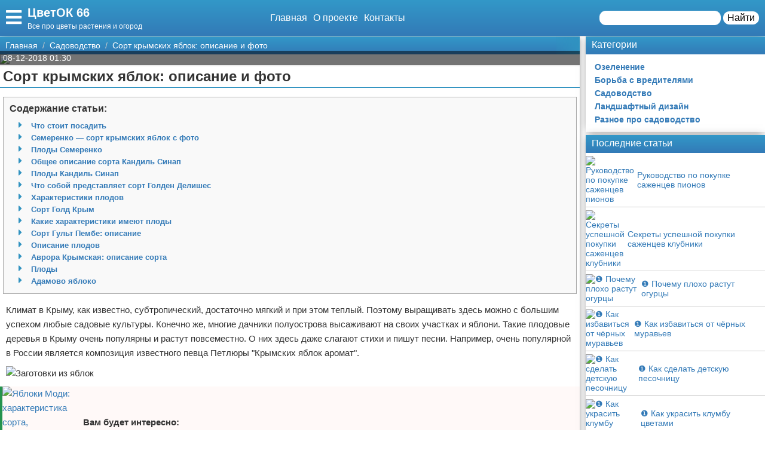

--- FILE ---
content_type: text/html; charset=UTF-8
request_url: https://cvetok66.ru/sadovodstvo/1871-sort-krymskih-jablok-opisanie-i-foto/
body_size: 23312
content:
<!doctype html>
<html lang="ru-RU" prefix="og: http://ogp.me/ns# fb: http://ogp.me/ns/fb#" itemscope itemtype="http://schema.org/Article">
<head>
    <meta charset="utf-8">
    <meta http-equiv="X-UA-Compatible" content="IE=edge">
    <meta name="viewport" content="width=device-width, initial-scale=1">
    <title>Сорт крымских яблок: описание и фото  — ЦветОК 66</title>
    <meta name="description" content="Климат в Крыму, как известно, субтропический, достаточно мягкий и при этом теплый. Поэтому выращивать здесь можно с большим успехом любые садовые культуры. " />
    <base href="https://cvetok66.ru" />
    <meta name="theme-color" content="#337ab7" />
    <link rel="canonical" href="https://cvetok66.ru/sadovodstvo/1871-sort-krymskih-jablok-opisanie-i-foto/"/>
    <!-- CSRF Token -->
    <meta name="csrf-token" content="B8kBCkKMz3vxOF8aCwAwYvEtEVUWks11VS4iMJjY">
                    
    <meta http-equiv="x-dns-prefetch-control" content="on">
    <link rel="dns-prefetch" href="//img.cvetok66.ru">
    <link rel="dns-prefetch" href="//cdn.cvetok66.ru">
    <link rel="dns-prefetch" href="//mc.yandex.ru">
    <link rel="dns-prefetch" href="//cdn-vk.com">
    
    <link itemprop="mainEntityOfPage" href="https://cvetok66.ru/sadovodstvo/1871-sort-krymskih-jablok-opisanie-i-foto" />
    
    <meta property="og:locale" content="ru_RU"/>
    <meta property="og:site_name" content="ЦветОК 66"/>
    <meta property="og:title" content="Сорт крымских яблок: описание и фото"/>
    <meta property="og:url" content="https://cvetok66.ru/sadovodstvo/1871-sort-krymskih-jablok-opisanie-i-foto"/>
    <meta property="og:type" content="article"/>
        <meta property="article:published_time" content="2018-12-07T15:30:08+00:00"/>
    <meta property="article:modified_time" content="2018-12-07T15:30:08+00:00" />
    <meta property="og:updated_time" content="2018-12-07T15:30:08+00:00" />
        <meta property="article:section" content="Садоводство"/>
            <meta property="og:description" content="Климат в Крыму, как известно, субтропический, достаточно мягкий и при этом теплый. Поэтому выращивать здесь можно с большим успехом любые садовые культуры. "/>
    <meta property="og:image" content="/wp-content/uploads/2018/12/3aea95c4fc6dc8f2351ca2eeb00683e4.jpg"/>
    <!-- Google+ / Schema.org -->
    <meta itemprop="name" content="ЦветОК 66"/>
    <meta itemprop="headline" content="Сорт крымских яблок: описание и фото"/>
    <meta itemprop="description" content="Климат в Крыму, как известно, субтропический, достаточно мягкий и при этом теплый. Поэтому выращивать здесь можно с большим успехом любые садовые культуры. "/>
    <meta itemprop="image" content="/wp-content/uploads/2018/12/3aea95c4fc6dc8f2351ca2eeb00683e4.jpg"/>
        <meta itemprop="datePublished" content="2018-12-07T15:30:08+00:00"/>  
    <meta itemprop="dateModified" content="2018-12-07T15:30:08+00:00" />  
            <meta itemprop="author" content="volk"/>
        <!-- Twitter Cards -->
    <meta name="twitter:title" content="Сорт крымских яблок: описание и фото"/>
    <meta name="twitter:url" content="https://cvetok66.ru/sadovodstvo/1871-sort-krymskih-jablok-opisanie-i-foto"/>
    <meta name="twitter:description" content="Климат в Крыму, как известно, субтропический, достаточно мягкий и при этом теплый. Поэтому выращивать здесь можно с большим успехом любые садовые культуры. "/>
    <meta name="twitter:image" content="/wp-content/uploads/2018/12/3aea95c4fc6dc8f2351ca2eeb00683e4.jpg"/>
    <meta name="twitter:card" content="summary_large_image"/>
    <link rel="icon" href="/favicon.ico" type="image/x-icon">
    <meta name="verify-admitad" content="3ec003e02a" />

    
    <!-- Styles -->
   
 <link rel="preload" href="//cvetok66.ru/css/default.css" as="style" onload="this.onload=null;this.rel='stylesheet'">
     <link rel="preload" href="//cvetok66.ru/modules/fontawesome/css/all.min.css" as="style" onload="this.onload=null;this.rel='stylesheet'">
    <noscript>
    <link rel="stylesheet" href="//cvetok66.ru/css/default.css">
    <link rel="stylesheet" href="//cvetok66.ru/modules/fontawesome/css/all.min.css">
    </noscript>
    <style>
        .load {
            background: #FFF;
            z-index:9999;
            width:100%;
            height:100%;
            position: absolute;
        }
    </style>
    <script data-ad-client="ca-pub-1291319530738106" async src="https://pagead2.googlesyndication.com/pagead/js/adsbygoogle.js"></script>
    <script async src="https://yandex.ru/ads/system/header-bidding.js"></script>
<script>
const dcJs = document.createElement('script'); 
dcJs.src = "https://ads.digitalcaramel.com/js/1ku.ru.js?ts="+new Date().getTime();
dcJs.async = true;
document.head.appendChild(dcJs);
</script>
    <!-- Yandex.RTB -->
<script>window.yaContextCb=window.yaContextCb||[]</script>
<script src="https://yandex.ru/ads/system/context.js" async></script>
<!-- Yandex.Market Widget -->
<script async src="https://aflt.market.yandex.ru/widget/script/api" type="text/javascript"></script>
<script type="text/javascript">
    (function (w) {
        function start() {
            w.removeEventListener("YaMarketAffiliateLoad", start);
            w.YaMarketAffiliate.createWidget({type:"models",
	containerId:"marketWidget",
	params:{clid:2795219,
		searchType:"attractive",
		themeRows:5,
		themeId:1 } });
        }
        w.YaMarketAffiliate
            ? start()
            : w.addEventListener("YaMarketAffiliateLoad", start);
    })(window);
</script>
<!-- End Yandex.Market Widget -->
</head>
<body class="bg-light">
    <div class="load"></div>
    <header>
        <div class="header ggc">
    <div class="header-rows">
        <div class="logo">
            <label class="hamburger-icon" for="hamburger-checkbox">
                <span><i class="fas fa-bars"></i></span>
            </label>
            <div class="logo-block"><div class="logo-name"><a href="/">ЦветОК 66</a></div><div class="logo-desc">Все про цветы растения и огород</div> </div>
        </div>
        <div class="header-menu">
            <ul class="header-nav">
                <li><a href="/">Главная</a></li>
                <li><a href="/about">О проекте</a></li>
                <li><a href="/contacts">Контакты</a></li>
            </ul>
            <div class="header-search">
                <form action="/search">
                    <input type="text" name="q" >
                    <button>Найти</button>
                </form>
            </div>
            <div class="header-search-mobile"><a href="/search"><i class="fas fa-search"></i></a></div>
        </div>
    </div>
</div>
<input type="checkbox" id="hamburger-checkbox"/>
<nav class="nav">
    <div class="nav-header">
        <span>Меню</span>
        <label class="" for="hamburger-checkbox">
            <span>X</span>
        </label>
    </div>
        <ul class="nav__list">
            <li><a href="/">Главная</a></li>
            <li>
        <input id="topmenu-group-0" type="checkbox" hidden />
            <div><a href="/categories/">Категории</a><label for="topmenu-group-0"><span class="fa fa-angle-right"></span></label></div>
            <ul class="topmenu-grouplist">
                <li><a href="/ozelenenie/">Озеленение</a>
        </li>
        <li><a href="/borba-s-vrediteljami/">Борьба с вредителями</a>
        </li>
        <li><a href="/sadovodstvo/">Садоводство</a>
        </li>
        <li><a href="/landshaftnyj-dizajn/">Ландшафтный дизайн</a>
        </li>
        <li><a href="/raznoe-pro-sadovodstvo/">Разное про садоводство</a>
        </li>
            </ul>
            <li><a href="/search/">Поиск</a></li>
            <li><a href="/about/">О проекте</a></li>
            <li><a href="/contacts/">Контакты</a></li>
            <li><a href="/sotrudnichestvo/">Сотрудничество</a></li>
            <li><a href="/razmeshchenie-reklamy/">Размещение рекламы</a></li>
            <li><a href="/dlya-pravoobladateley/">Для правообладателей</a></li>
            <li><a href="/usloviya-predostavleniya-informatsii/">Условия предоставления информации</a></li>
            <li><a href="/otkaz-ot-otvetstvennosti/">Отказ от ответственности</a></li>
        </ul>
</nav>

        <label class="back-full" for="hamburger-checkbox"></label>
    </header>
    <script>
  window.vkAsyncInit = function() {
    VK.init({
      apiId: 6744113,
      onlyWidgets: true
    });
    if (typeof(vk_groups) !== "undefined") { VK.Widgets.Group("vk_groups", {mode: 3, no_cover: 1, width: "auto"}, 173634158); }
    if (typeof(vk_comments) !== "undefined") { VK.Widgets.Comments("vk_comments", {limit: 30, attach: "photo", autoPublish: 1}); }
    if (typeof(vk_like) !== "undefined") { VK.Widgets.Like("vk_like", {type: "button", verb: 1, height: 22}); }
    if (typeof(comments_browse) !== "undefined") { VK.Widgets.CommentsBrowse('comments_browse', {limit: '5', height: '1', mini: 1}); }

    
    
    
    
        };
        setTimeout(function() {
      var el = document.createElement("script");
      el.type = "text/javascript";
      el.src = "https://vk.com/js/api/openapi.js?156";
      el.async = true;
      document.getElementById("vk_scripts").appendChild(el);
      }, 4500);
    </script>
    <script>
        var title = document.querySelector("title").innerHTML;
        var description = document.querySelector("meta[name='description']").getAttribute("content");
        var image = document.querySelector("meta[property='og:image']").getAttribute("content");
        var url = document.querySelector("link[rel='canonical']").getAttribute("href");
        var text = document.querySelector("meta[name='description']").getAttribute("content");
        
        Share = {
	vkontakte: function(purl = url, ptitle = title, pimg = image, ptext = description) {
		url  = 'https://vk.com/share.php?';
		url += 'url='          + encodeURIComponent(purl);
		url += '&title='       + encodeURIComponent(ptitle);
		url += '&description=' + encodeURIComponent(ptext);
		url += '&image='       + encodeURIComponent(pimg);
		url += '&noparse=true';
		Share.popup(url);
	},
	odnoklassniki: function(purl = url, ptitle = title, pimg = image, ptext = description) {
                url = 'https://connect.ok.ru/offer?';
                url += '&url='    + encodeURIComponent(purl);
                url += '&title=' + encodeURIComponent(ptitle);
                url += '&imageUrl=' + encodeURIComponent(pimg);
		
		Share.popup(url);
	},
	facebook: function(purl = url, ptitle = title, pimg = image, ptext = description) {
		url  = 'https://www.facebook.com/sharer.php?m2w&s=100';
		url += '&p[title]='     + encodeURIComponent(ptitle);
		url += '&p[summary]='   + encodeURIComponent(ptext);
		url += '&p[url]='       + encodeURIComponent(purl);
		url += '&p[images][0]=' + encodeURIComponent(pimg);
		Share.popup(url);
	},
	twitter: function(purl = url, ptitle = title) {
		url  = 'https://twitter.com/intent/tweet?';
		url += 'text='      + encodeURIComponent(ptitle);
		url += '&url='      + encodeURIComponent(purl);
		Share.popup(url);
	},
	mailru: function(purl = url, ptitle = title, pimg = image, ptext = description) {
		url  = 'https://connect.mail.ru/share?';
		url += 'url='          + encodeURIComponent(purl);
		url += '&title='       + encodeURIComponent(ptitle);
		url += '&description=' + encodeURIComponent(ptext);
		url += '&imageurl='    + encodeURIComponent(pimg);
		Share.popup(url)
	},

	popup: function(url) {
		window.open(url,'','toolbar=0,status=0,width=626,height=436');
	}
};
</script>    <div id="vk_scripts"></div>
    <div class="general-container">
        <div class="main-section">
            <main class="hfeed">
                <div role="navigation" aria-label="Breadcrumbs" class="breadcrumb-trail breadcrumbs ggc">
    <ul class="trail-items" itemscope="" itemtype="http://schema.org/BreadcrumbList">
        <meta name="numberOfItems" content="3">
        <meta name="itemListOrder" content="Ascending">
                    <li itemprop="itemListElement" itemscope itemtype="http://schema.org/ListItem">
                <a href="http://cvetok66.ru"  rel="home"  itemprop="item">
                    <span itemprop="name">Главная</span>
                </a>
                <meta itemprop="position" content="1">
            </li>
                    <li itemprop="itemListElement" itemscope itemtype="http://schema.org/ListItem">
                <a href="http://cvetok66.ru/sadovodstvo/"  itemprop="item">
                    <span itemprop="name">Садоводство</span>
                </a>
                <meta itemprop="position" content="2">
            </li>
                    <li itemprop="itemListElement" itemscope itemtype="http://schema.org/ListItem">
                <a href="http://cvetok66.ru/sadovodstvo/1871-sort-krymskih-jablok-opisanie-i-foto/"  itemprop="item">
                    <span itemprop="name">Сорт крымских яблок: описание и фото</span>
                </a>
                <meta itemprop="position" content="3">
            </li>
            </ul>
</div>                <div style="display:none" itemprop="publisher" itemscope itemtype="https://schema.org/Organization">
    <meta itemprop="name" content="Volk"/>
    <div itemprop="logo" itemscope itemtype="https://schema.org/ImageObject"> 
        <img itemprop="url image" src="https://cvetok66.ru/img/logo.jpg" style="display:none;"/> 
    </div> 
</div>
<article class="entry-header hentry">
    <div class="post-card">
        <div class="post-image">
                        <figure>
                <img src="/wp-content/uploads/2018/12/3aea95c4fc6dc8f2351ca2eeb00683e4.jpg">
            </figure>
                        <div class="post-img-info "><span class="updated published posted-at" datetime="08-12-2018 01:30">08-12-2018 01:30</span><div class="post-views"><!--<i class="far fa-eye"></i> 22--></div></div>
        </div>
        <h1 class="entry-title">Сорт крымских яблок: описание и фото</h1>
        <div class="line"></div>
        <div class="entry-content" itemprop="articleBody">
            <div class="content"> <div class="content-headers"><b>Содержание статьи:</b><br><ul class="content-h" id="page-contents"><li class="fas"><a href="/sadovodstvo/1871-sort-krymskih-jablok-opisanie-i-foto#Что-стоит-посадить">Что стоит посадить</a></li><li class="fas"><a href="/sadovodstvo/1871-sort-krymskih-jablok-opisanie-i-foto#Семеренко-&mdash;-сорт-крымских-яблок-с-фото">Семеренко &mdash; сорт крымских яблок с фото</a></li><li class="fas"><a href="/sadovodstvo/1871-sort-krymskih-jablok-opisanie-i-foto#Плоды-Семеренко">Плоды Семеренко</a></li><li class="fas"><a href="/sadovodstvo/1871-sort-krymskih-jablok-opisanie-i-foto#Общее-описание-сорта-Кандиль-Синап">Общее описание сорта Кандиль Синап</a></li><li class="fas"><a href="/sadovodstvo/1871-sort-krymskih-jablok-opisanie-i-foto#Плоды-Кандиль-Синап">Плоды Кандиль Синап</a></li><li class="fas"><a href="/sadovodstvo/1871-sort-krymskih-jablok-opisanie-i-foto#Что-собой-представляет-сорт-Голден-Делишес">Что собой представляет сорт Голден Делишес</a></li><li class="fas"><a href="/sadovodstvo/1871-sort-krymskih-jablok-opisanie-i-foto#Характеристики-плодов">Характеристики плодов</a></li><li class="fas"><a href="/sadovodstvo/1871-sort-krymskih-jablok-opisanie-i-foto#Сорт-Голд-Крым">Сорт Голд Крым</a></li><li class="fas"><a href="/sadovodstvo/1871-sort-krymskih-jablok-opisanie-i-foto#Какие-характеристики-имеют-плоды">Какие характеристики имеют плоды</a></li><li class="fas"><a href="/sadovodstvo/1871-sort-krymskih-jablok-opisanie-i-foto#Сорт-Гульт-Пембе:-описание">Сорт Гульт Пембе: описание</a></li><li class="fas"><a href="/sadovodstvo/1871-sort-krymskih-jablok-opisanie-i-foto#Описание-плодов">Описание плодов</a></li><li class="fas"><a href="/sadovodstvo/1871-sort-krymskih-jablok-opisanie-i-foto#Аврора-Крымская:-описание-сорта">Аврора Крымская: описание сорта</a></li><li class="fas"><a href="/sadovodstvo/1871-sort-krymskih-jablok-opisanie-i-foto#Плоды">Плоды</a></li><li class="fas"><a href="/sadovodstvo/1871-sort-krymskih-jablok-opisanie-i-foto#Адамово-яблоко">Адамово яблоко</a></li></ul></div> <p>Климат в Крыму, как известно, субтропический, достаточно мягкий и при этом теплый. Поэтому выращивать здесь можно с большим успехом любые садовые культуры. Конечно же, многие дачники полуострова высаживают на своих участках и яблони. Такие плодовые деревья в Крыму очень популярны и растут повсеместно. О них здесь даже слагают стихи и пишут песни. Например, очень популярной в России является композиция известного певца Петлюры "Крымских яблок аромат".</p>
<p> <img src="/wp-content/uploads/2018/12/3aea95c4fc6dc8f2351ca2eeb00683e4.jpg"  itemprop="image" alt="Заготовки из яблок" class="if uuid-3035982"   / /> 
<p class="post-other">
    <a href="/sadovodstvo/1857-jabloki-modi-harakteristika-sorta-osobennosti-mesto-vyrashhivanija/"><img src="/wp-content/uploads/2018/12/ee973373964d8e79c7c80c1812dc132a-150x150.jpg" alt="Яблоки Моди: характеристика сорта, особенности, место выращивания"></a><span class="post-other-desc"><span class="desc">Вам будет интересно:</span><a href="/sadovodstvo/1857-jabloki-modi-harakteristika-sorta-osobennosti-mesto-vyrashhivanija/">Яблоки Моди: характеристика сорта, особенности, место выращивания</a></span>
</p>
<p>Выращивать в субтропической зоне можно практически любые сорта этой культуры. Урожай в любом случае можно будет получить значительный. Но некоторые сорта яблонь для Крыма подходят все же лучше всего.</p>
<a name="Что-стоит-посадить" class="page-contents-link"></a><h2>Что стоит посадить</h2>
<p>Самыми популярными сортами крымских яблок могут считаться следующие:</p>
<ul> 
<li> 
<p>Семеренко.</p>
</li>
<li> 
<p>Кандиль Синап.</p>
</li>
<li> 
<p>Голд Крым.</p>
</li>
<li> 
<p>Гольден Делишес.</p>
</li>
<li> 
<p>Гульт Пембе.</p>
</li>
<li> 
<p>Аврора Крымская.</p>
</li>
</ul>
<p>Все эти разновидности отличаются неприхотливостью и просто замечательными вкусовыми качествами.</p>
<p class="post-other">
    <a href="/sadovodstvo/1850-sort-vinograda-kishmish-zaporozhskij-opisanie-foto-osobennosti-vyrashhivanija-i-uhoda-vkusovye-kachestva/"><img src="/wp-content/uploads/2018/12/3ef56da0aefd5548024057e277539a65-150x150.jpg" alt="Сорт винограда &quot;кишмиш запорожский&quot;: описание, фото, особенности выращивания и ухода, вкусовые качества"></a><span class="post-other-desc"><span class="desc">Вам будет интересно:</span><a href="/sadovodstvo/1850-sort-vinograda-kishmish-zaporozhskij-opisanie-foto-osobennosti-vyrashhivanija-i-uhoda-vkusovye-kachestva/">Сорт винограда &quot;кишмиш запорожский&quot;: описание, фото, особенности выращивания и ухода, вкусовые качества</a></span>
</p>
<p> <img src="/wp-content/uploads/2018/12/4c840f0051ec68a888eaecc223bd6f33.jpg"  itemprop="image" alt="Товарный вид яблок" class="if uuid-3035959"   / /> 
<a name="Семеренко-&mdash;-сорт-крымских-яблок-с-фото" class="page-contents-link"></a><h2>Семеренко &mdash; сорт крымских яблок с фото</h2>
<p>Эту разновидность в южных регионах России выращивают многие дачники. На настоящий момент это, пожалуй, один из самых популярных у нас в стране сортов. Ценятся плоды Семеренко прежде всего за свои отличные вкусовые качества и транспортабельность. Выведены эти яблоки были в XIX в. Платоном Семеренко. В середине XX в. их описал сын этого селекционера, после чего сорт внесли в Госреестр. В Европе эти яблоки неизвестены и выращиваются исключительно в России и некоторых странах бывшего СССР.</p>
<p>Основным недостатком сорта крымских яблок Семеренко является низкая зимостойкость. Поэтому на Урале или, к примеру, в Сибири вырастить такие деревья, скорее всего, не получится. Предназначен этот сорт для возделывания именно в теплом, мягком климате. Поэтому для Крыма он подходит просто идеально.</p>
<p class="post-other">
    <a href="/sadovodstvo/1832-parnik-sadovyj-vidy-vybor-materiala-opisanie-s-foto-dostoinstva-i-nedostatki-teplic/"><img src="/wp-content/uploads/2018/12/dc9943b98ba19a7c89ccdd328a58cd29-150x150.jpg" alt="Парник садовый: виды, выбор материала, описание с фото, достоинства и недостатки теплиц"></a><span class="post-other-desc"><span class="desc">Вам будет интересно:</span><a href="/sadovodstvo/1832-parnik-sadovyj-vidy-vybor-materiala-opisanie-s-foto-dostoinstva-i-nedostatki-teplic/">Парник садовый: виды, выбор материала, описание с фото, достоинства и недостатки теплиц</a></span>
</p>
<p>Само дерево этого сорта отличается высокорослостью и имеет широкоокруглую раскидистую крону. Кора у яблонь Семеренко темно-коричневая. С солнечной стороны летом она может выгорять до светло-оранжевого цвета.</p>
<a name="Плоды-Семеренко" class="page-contents-link"></a><h2>Плоды Семеренко</h2>
<p>Кожицу яблоки этого сорта имеют зеленую. Мякоть у них довольно-таки сладкая, хрустящая и сочная. Вырастают плоды Семеренко достаточно большими. Средний вес их составляет 150-180 г. При нормировании же урожая этот показатель может увеличиваться до 200 г.</p>
<p> <img src="/wp-content/uploads/2018/12/b196bf259a17948faaafd4d22ff98efe.jpg"  itemprop="image" alt="Сорт Семеренко" class="if uuid-3035958"   / /> 
<p>Особенностью яблок Семеренко, помимо всего прочего, является то, что на поверхности их кожицы имеются светло-зеленые точки. Мякоть яблок этого сорта отличается кремовым цветом. Сахара в ней может содержаться от 8 до 12%.</p>
<p>Используются плоды этого сорта в основном для употребления в свежем виде. Также многие садоводы считают Семеренко просто идеальными яблоками для приготовления соков.</p>
<a name="Общее-описание-сорта-Кандиль-Синап" class="page-contents-link"></a><h2>Общее описание сорта Кандиль Синап</h2>
<p>Некоторые разновидности яблонь выводились когда-то исключительно для выращивания в Крыму. Относятся к ним и сорта группы Синап. Такие яблони, как и Семеренко, подходят для посадки только в теплых регионах с мягким климатом. Многие садоводы считают, что в особенности выдающимися качествами отличается сорт этой группы Кандиль Синап. Крымские яблоки этой разновидности в России и странах бывшего СНГ называют настоящим ароматным чудом. Вкусовыми качествами эти плоды отличаются просто превосходными.</p>
<p>Происхождение этого сорта крымских яблок, к сожалению, доподлинно неизвестно. Однако, по самой растпространенной версии, получился он при посеве семян Сары Синап.</p>
<p>Деревья этого сорта, как и Семеренко, отличаются высокорослостью. Крона у этих яблонь узкопирамидальная. Сажать такие деревья поэтому лучше всего в хорошо защищенных от ветра местах.</p>
<p>К плюсам таких крымских яблок Синап, фото которых можно видеть выше на странице, помимо всего прочего, относят и высокую урожайность. С одной такого взрослого дерева за сезон можно собрать урожай в 200-300 кг.</p>
<p> <img src="/wp-content/uploads/2018/12/63a78e24ab49a02fc94cde301b029985.jpg"  itemprop="image" alt="Сорт Кандиль Синап" class="if uuid-3035954"   / /> 
<a name="Плоды-Кандиль-Синап" class="page-contents-link"></a><h2>Плоды Кандиль Синап</h2>
<p class="post-other">
    <a href="/sadovodstvo/1815-sazhency-jeto-kachestvennyj-material-dlja-vashego-sada/"><img src="/wp-content/uploads/2018/12/4c611dce6ff7052506b8038de89691bd-150x150.jpg" alt="Саженцы - это качественный материал для вашего сада"></a><span class="post-other-desc"><span class="desc">Вам будет интересно:</span><a href="/sadovodstvo/1815-sazhency-jeto-kachestvennyj-material-dlja-vashego-sada/">Саженцы - это качественный материал для вашего сада</a></span>
</p>
<p>Яблоки на деревьях этого сорта вырастают бледно-желтые с многочисленными подкожными зелеными точками. На солнечной стороне летом на их кожице появляется достаточно яркий румянец. Бледно-желтый цвет имеет и мякоть плодов этого сорта. Вкус у крымских яблок Синап Кандиль сладко-кислый. Одной из особенностей плодов этого сорта является нежная структура мякоти. Транспортировать их полагается аккуратно.</p>
<p>Некоторым недостатком сорта считается то, что его плоды не слишком крепко держатся на ветках. В ветренную погоду они могут падать на землю.</p>
<p>Собирают урожай с этих яблонь в конце августа - начале сентября. Использоваться плоды Кандиль Синап могут как для употребления в свежем виде, так и для переработки.</p>
<a name="Что-собой-представляет-сорт-Голден-Делишес" class="page-contents-link"></a><h2>Что собой представляет сорт Голден Делишес</h2>
<p>Яблоки Кандиль Крымский характеризуются отличными вкусовыми качествами. Но не менее популярной на полуострове является и разновидность яблони Голден Делишес. Этот сорт также очень распространен в крымских садах. Одним из его безусловных преимуществ является неприхотливость. Также к плюсом яблонь Голден Делишес относят высокую урожайность. Этот крымский сорт относится к одним из самых старых. Каким конкретно образом он был выведен неизвестно. Некоторые исследователи полагают, что завезен он в Крым был из Южной Вирджинии.</p>
<p>К недостаткам этого сорта сочных крымских яблок, как и двух предыдущих, садоводы относят в первую очередь низкую степень морозостойкости. Также Глоден Делишес, к сожалению, часто заражается мучнистой росой.</p>
<p> <img src="/wp-content/uploads/2018/12/bc567ce88de3981c832afa3535e808cc.jpg"  itemprop="image" alt="Сорт Гольден Делишес" class="if uuid-3035991"   / /> 
<p>Высоту яблони этого сорта имеют выше среднего. Молодые деревья при этом отличаются конусовидной формой. Позднее ветки яблонь Голден Делишес сгибаются под тяжестью плодов. В результате крона приобретает шаровидную форму.</p>
<p>К особенностям этой яблони, помимо всего прочего, можно отнести и то, что ей необходимы опылители. Рядом с Голден Делишес можно посадить, к примеру, такие сорта, как Мелроуз или Джонотан. Урожайность яблонь Голден Делишес может достигать 250-300 ц/га.</p>
<a name="Характеристики-плодов" class="page-contents-link"></a><h2>Характеристики плодов</h2>
<p>Вкусовые качества яблоки этого сорта имеют просто превосходные. Плоды Голден Делишес никогда не бывают пресными. Вкус они имеют очень сладкий. В этом плане Голден Делишес превосходит даже любимый многими Семеренко. Сахара в плодах этого сорта содержится около 20%. Мякоть у этих яблок настолько сочная и нежная, что буквально тает во рту. Кожица плодов Голден окрашена в насыщенный желтый цвет. Узнать их можно в том числе и по подкожным черным точкам.</p>
<p>Вырастают плоды этого сорта достаточно большими. Вес их может составлять 130-220 г. Отличительной чертой этих яблок, помимо всего прочего, является плотная шероховатая кожица. К плюсам сорта садоводы, помимо всего прочего, относят и ранее созревание плодов. Основным минусом этой культуры считается то, что при засухе ее плоды могут мельчать. В жаркое лето яблони этого сорта нужно поливать часто и обильно.</p>
<p>Отличительной особенностью плодов Голден Делишес, помимо всего прочего, является и насыщенный приятный аромат. Лежкостью этот сорт крымских яблок отличается просто превосходной. Более того, после длительного хранения плоды Голден становятся еще более вкусными. В прохладном месте эти яблоки при желании можно держать с самого дня сбора и до апреля следующего года.</p>
<p>Еще одним преимуществом плодов Голдена является их привлекательный внешний вид. Ниже можно видеть эти крымские яблоки на фото. Форму они имеют удлиненную, а цвет &mdash; приятный желтый с красным румянцем.</p>
<a name="Сорт-Голд-Крым" class="page-contents-link"></a><h2>Сорт Голд Крым</h2>
<p>В отличие от всех описанных выше, эта яблоня считается относительно морозостойкой. Выращивать ее можно не только в субтропическом климате, но и, к примеру, в северных районах Краснодарского и Ставропольского края, на Украине. Высоту яблони этого сорта, как и многие другие крымские, имеют значительную. Крона у них шаровидная, а ветки располагаются под углом в 90 градусов к стволу.</p>
<p>Одной из особенностей Голд Крыма является скороплодность. Первые яблоки с таких деревьев в саду можно будет собрать уже на второй год после посадки. Опылители для Голд Крыма, в отличие от Голден Делишес, не требуются. К недостаткам этого сорта многие крымские садоводы относят объемную крону. Обрезать такие яблони приходится каждый год.</p>
<a name="Какие-характеристики-имеют-плоды" class="page-contents-link"></a><h2>Какие характеристики имеют плоды</h2>
<p>Яблоки на деревьях этого сорта вырастают округло-удлиненные желтые с оранжевым румянцем. Размеры плоды Голд Крым имеют средние. Вес их может достигать 180-200 г. Вкусовыми качествами яблоки этого сорта, по мнению многих дачников, отличаются превосходными. Мякоть у них нежная, сочная. Вкус она имеет сладкий, утонченный. Яблоки Голд Крым, помимо всего прочего, отличаются хорошей лежкостью и транспортабельностью.</p>
<p> <img src="/wp-content/uploads/2018/12/3ddfd6a096e8f4cf9918d54e34acfee8.jpg"  itemprop="image" alt="Повидло из крымских яблок" class="if uuid-3035953"   / /> 
<a name="Сорт-Гульт-Пембе:-описание" class="page-contents-link"></a><h2>Сорт Гульт Пембе: описание</h2>
<p>Эта стандартная крымская яблоня народной селекции имеет высокую пирамидальную крону. Плодоносить Гульт Пембе начинает примерно на 5-6 год после посадки. Одним из безусловных преимуществ этого сорта является высокая урожайность. Только с одного такого дерева за сезон можно снять до 500 кг яблок.</p>
<p class="post-other">
    <a href="/sadovodstvo/1811-kak-sohranit-vetki-vinograda-do-vesny-jeffektivnye-metody/"><img src="/wp-content/uploads/2018/12/8960d42945bd71f7690152285911ede2-150x150.jpg" alt="Как сохранить ветки винограда до весны? Эффективные методы"></a><span class="post-other-desc"><span class="desc">Вам будет интересно:</span><a href="/sadovodstvo/1811-kak-sohranit-vetki-vinograda-do-vesny-jeffektivnye-metody/">Как сохранить ветки винограда до весны? Эффективные методы</a></span>
</p>
<p>Отличительными особенностями Гульт Пембе являются, помимо всего прочего, выносливость и устойчивость к вредителям и болезням. К почве такие яблони абсолютно нетребовательны.</p>
<a name="Описание-плодов" class="page-contents-link"></a><h2>Описание плодов</h2>
<p>К безусловным преимуществам этого сорта крымских яблок дачники, помимо всего прочего, относят и то, что яблоки на таких деревьях держатся очень крепко. Созревают плоды Гульт Пембе в конце лета. В лежке при этом они могут сохраняться до ноября. Основной окрас у этих яблок желтый, а покровный &mdash; ярко-красный, немного размытый, с полосками.</p>
<p>Мякоть у плодов Гульт Пембе очень светлая с розовым оттенком. Структуру она имеет нежную, слегка губчатую. Сорт этот многими садоводами ценится, помимо всего прочего, за большой процент содержания сахара в плодах. По вкусовым качествам тем же Семеренко и Голден Делишес яблоки Гульт Пембе немого уступают. Но при этом этот сорт превосходит обе эти разновидности по урожайности.</p>
<p>Невкусными яблоки Гульт Пембе назвать все же нельзя. Мякоть у них очень сладкая с легкой кислинкой. Несмотря на то что кожица у плодов Гульт Пембе тонкая, транспортабельностью они отличаются неплохой.</p>
<a name="Аврора-Крымская:-описание-сорта" class="page-contents-link"></a><h2>Аврора Крымская: описание сорта</h2>
<p>Яблони этого сорта вырастают не слишком высокими. Крона у них округлая. В плодоношение Аврора Крымская вступает на 4-5 год после посадки. Урожайность этого сорта составляет около 300 кг с дерева. К плюсам Авроры дачники полуострова, помимо всего прочего, относят устойчивость цветовых почек к заморозкам.</p>
<p>Еще одним безусловным достоинством этого сорта крымских яблок является высокая степень устойчивости к парше и мучнистой росе. Для плодоношения Авроре Крымской необходимы опылители. Рядом с такими яблонями можно сажать, к примеру, Голден Делишес или Семеренко.</p>
<p>Высаживать деревья этого сорта лучше всего на плодородной садовой земле. Лучше всего они плодоносят на свету. Но и в тени Аврора Крымская способна давать неплохие урожаи.</p>
<a name="Плоды" class="page-contents-link"></a><h2>Плоды</h2>
<p>Яблоки этого сорта имеют средние размеры и могут достигать веса в 130-150 г. Формой они отличаются немного конической. Выглядят яблоки Авроры Крымской очень привлекательно. Кожица их имеет яркий темно-красный цвет с вариацией оттенков. Мякоть у этих яблок очень нежная, кисло-сладкая. Вкусовые качества Авроры Крымской садоводы считают просто отличными. Цвет мякоть яблок этого сорта имеет желтоватый.</p>
<p> <img src="/wp-content/uploads/2018/12/5989d326f56845d003eb423921d7aa27.jpg"  itemprop="image" alt="Аврора крымская" class="if uuid-3035955"   / /> 
<p>Созревают плоды этого сорта осенью. При этом хранить их при необходимости можно до мая.</p>
<a name="Адамово-яблоко" class="page-contents-link"></a><h2>Адамово яблоко</h2>
<p>Наиболее популярными вот уже несколько десятилетий у садоводов являются именно описанные выше сорта крымских яблок. С фото, выложенными на странице, представление о внешнем виде таких плодов можно получить достаточно точное. Как можно заметить, выглядят яблоки Крыма очень красиво. Конечно же, и вкусовые качества, как и южные сорта любых других культур, они имеют просто отличные.</p>
<p>Качествами крымские яблоки, таким образом, отличаются превосходными. Но внешне они, конечно же, мало чем отличаются от плодов северных сортов. Иногда любители экзотических фруктов интересуются в том числе и тем, как называются необычные крымские яблоки с пупырышками. Выглядят таким образом плоды южного растения маклюра. По-другому их называют Адамовым яблоком. Внешне плоды этого экзотического дерева на самом деле чем-то напоминают яблоки. Цвет они имеют зеленый, размеры - небольшие, а форму - круглую. Однако маклюра &mdash; это, конечно же, не яблоня, а совершенно самостоятельная культура из семейства Тутовых.</p>
<p>Крону это дерево имеет раскидистую и вырастает достаточно высоким. Мякоть плодов маклюры имеет зеленый цвет. При этом пахнет она огурцом. Употреблять в пищу в сыром виде плоды этого дерева нельзя, поскольку они содержат ядовитые компоненты. Используется крымское Адамово яблоко в основном только для лечения разного рода заболеваний. Из этих плодов приготавливают мази, настойки, отвары, предназначенные для употребления внутрь или наружного применения. Лечебными также являются молодые листья и побеги этого растения.</p>
<p> <img src="/wp-content/uploads/2018/12/572b4e1c12d044f0b74da2a268dcf527.jpg"  itemprop="image" alt="Адамово яблоко" class="if uuid-3036006"   / /> 
<p>Родиной этого дерева является Америка. В качестве плодового растения маклюра дачниками, конечно же, не выращивается. Сажать ее садоводы Крыма могут только в качестве декоративной культуры. Выглядит это дерево с зелеными пупырчатыми плодами очень эффектно и может стать украшением сада или двора.</p>
</p>
<p><br>
<br>
<a rel="nofollow" target="_blank" href="http://cvetok66.ru/away?to=http://fb.ru/article/447333">Источник</a></p></div>
            
            
            <div class="article-social">
                <div></div>
                <div class="social-like">
                    <div id="vk_like"></div>
                </div>
            </div>
            <div class="social-share">
                <span class="social-share-h">Понравилась статья? Поделись с друзьями:</span>
                <div class="social-share-rows">
                    <a class="soc-share vk" onclick="Share.vkontakte()"><i class="fab fa-vk"></i></a>
                    <a class="soc-share fb" onclick="Share.facebook()"><i class="fab fa-facebook-f"></i></a>
                    <a class="soc-share ok" onclick="Share.odnoklassniki()"><i class="fab fa-odnoklassniki"></i></a>
                    <a class="soc-share twitter" onclick="Share.twitter()"><i class="fab fa-twitter"></i></a>
                </div>
            </div>
            
            
                                    <div class="content-author" itemscope="" itemtype="http://www.schema.org/Person">
                <div class="author-box">
                                        
                    <div class="author-box-content">

                        <div class="author-box-data">
                            
                            <span>Автор: </span>
                            <a class="author-avatar" itemprop="url" href="#" target="_blank">
                        <img class="author-avatar-img" src="/img/no-avatar.jpg" alt="Светлана Оленникова">
                    </a>
                            <a class="author author-name" href="#" rel="author"  target="_blank" ><span itemprop="name">Светлана Оленникова</span></a>
                            <time class="author-date updated published" datetime="2018-12-07T15:30:08+00:00"> 08-12-2018 01:30</time>
                        </div>
                        <div class="author-comment">Жду ваши вопросы и мнения в комментариях</div>
                    </div>
                                    </div>
            </div>
                    </div>
    </div>
    <div class="post-comments">
        <div id="vk_comments"></div>
<aside>
    <div class="block-title bgg">Подпишись на нашу группу ВКонтакте</div>
    <div id="vk_groups"></div>
    
</aside>






    </div>
    <aside>
        <div class="block-title bgg">Похожие статьи</div>
        <div class="post-similar category-posts-rows">
             <div class="post-row">
    <section class="post-row-section">
        <div class="post-row-header ggc">
            <h2><a href="/sadovodstvo/3948-rukovodstvo-po-pokupke-sazhentsev-pionov/">Руководство по покупке саженцев пионов</a></h2>
        </div>
        <div class="post-row-info">

            <div class="post-row-img">
                <a href="/sadovodstvo/3948-rukovodstvo-po-pokupke-sazhentsev-pionov/">
                    <img src="https://img.cvetok66.ru/4b6feffe9fadc5de1df236e524318756/post/site/3948/medium/a-2109-2781.jpg" alt="Руководство по покупке саженцев пионов">
                </a>
            </div>
<div class="post-row-body">
                <p>В мире садоводства пионы занимают почетное место, восхищая своими красочными цветами и уникальными формами. Однако, перед тем как создать свой сад с этими красавцами, важно понимать, как правильно выбрать саженцы пионов для начала вашего зеленого проекта.</p>
            </div>
        </div>
        <div class="post-row-data">
                <div class="">
                    <div class="post-row-data-info">
                        <div class="post-row-autor" itemscope itemtype="http://www.schema.org/Person">
                                                        <a href="#" itemprop="url">
                                <span rel="author" itemprop="name">Volk</span>
                            </a>
                                                    </div>
                        <div class="post-row-date">16-11-2023 12:25</div>
                    </div>
                    <div class="post-row-category"><a href="/sadovodstvo">Садоводство</a></div>
                </div>
            <div><a class="post-row-detail ggc" href="/sadovodstvo/3948-rukovodstvo-po-pokupke-sazhentsev-pionov/">Подробнее</a></div>
                
            </div>
    </section>
</div>
             <div class="post-row">
    <section class="post-row-section">
        <div class="post-row-header ggc">
            <h2><a href="/sadovodstvo/3947-sekrety-uspeshnoy-pokupki-sazhentsev-klubniki/">Секреты успешной покупки саженцев клубники</a></h2>
        </div>
        <div class="post-row-info">

            <div class="post-row-img">
                <a href="/sadovodstvo/3947-sekrety-uspeshnoy-pokupki-sazhentsev-klubniki/">
                    <img src="https://img.cvetok66.ru/4b6feffe9fadc5de1df236e524318756/post/site/3947/medium/klybnika.jpg" alt="Секреты успешной покупки саженцев клубники">
                </a>
            </div>
<div class="post-row-body">
                <p>В процессе создания здорового и плодородного сада, особенное место занимает клубника. Свежие и сочные ягоды клубники — это награда для терпеливых садоводов. Но как правильно выбрать и купить саженцы клубники, чтобы обеспечить успешное выращивание и богатый урожай?</p>
            </div>
        </div>
        <div class="post-row-data">
                <div class="">
                    <div class="post-row-data-info">
                        <div class="post-row-autor" itemscope itemtype="http://www.schema.org/Person">
                                                        <a href="#" itemprop="url">
                                <span rel="author" itemprop="name">Вероника Питерская</span>
                            </a>
                                                    </div>
                        <div class="post-row-date">26-10-2023 11:03</div>
                    </div>
                    <div class="post-row-category"><a href="/sadovodstvo">Садоводство</a></div>
                </div>
            <div><a class="post-row-detail ggc" href="/sadovodstvo/3947-sekrety-uspeshnoy-pokupki-sazhentsev-klubniki/">Подробнее</a></div>
                
            </div>
    </section>
</div>
             <div class="post-row">
    <section class="post-row-section">
        <div class="post-row-header ggc">
            <h2><a href="/sadovodstvo/3946-pochemu-plokho-rastut-ogurtsy/">❶ Почему плохо растут огурцы</a></h2>
        </div>
        <div class="post-row-info">

            <div class="post-row-img">
                <a href="/sadovodstvo/3946-pochemu-plokho-rastut-ogurtsy/">
                    <img src="https://img.cvetok66.ru/4b6feffe9fadc5de1df236e524318756/post/ad/7798/medium/1-525508b916313525508b916350.jpg" alt="❶ Почему плохо растут огурцы">
                </a>
            </div>
<div class="post-row-body">
                <p>В преддверии дачного сезона начинается активная подготовка к посадкам. Огурцы являются наиболее популярной овощной культурой среди садоводов-огородников. Несмотря на то, что культивировать этот овощ легко, некоторые дачники сталкиваются с плохим ростом растения и слабым урожаем. Причин этому может быть несколько.            

          Статьи по теме: 
   
 Почему огурцы в теплице обильно цветут, но мало плодоносят 
 Чем удобряют огурцы 

    Вопрос</p>
            </div>
        </div>
        <div class="post-row-data">
                <div class="">
                    <div class="post-row-data-info">
                        <div class="post-row-autor" itemscope itemtype="http://www.schema.org/Person">
                                                        <a href="#" itemprop="url">
                                <span rel="author" itemprop="name">Август Герасимов</span>
                            </a>
                                                    </div>
                        <div class="post-row-date">03-07-2019 20:12</div>
                    </div>
                    <div class="post-row-category"><a href="/sadovodstvo">Садоводство</a></div>
                </div>
            <div><a class="post-row-detail ggc" href="/sadovodstvo/3946-pochemu-plokho-rastut-ogurtsy/">Подробнее</a></div>
                
            </div>
    </section>
</div>
             <div class="post-row">
    <section class="post-row-section">
        <div class="post-row-header ggc">
            <h2><a href="/sadovodstvo/3945-kak-izbavitsya-ot-chernykh-muravev/">❶ Как избавиться от чёрных муравьев</a></h2>
        </div>
        <div class="post-row-info">

            <div class="post-row-img">
                <a href="/sadovodstvo/3945-kak-izbavitsya-ot-chernykh-muravev/">
                    <img src="https://img.cvetok66.ru/4b6feffe9fadc5de1df236e524318756/post/ad/6919/medium/1-525506349731f525506349735f.jpg" alt="❶ Как избавиться от чёрных муравьев">
                </a>
            </div>
<div class="post-row-body">
                <p>На самом деле черные муравьи не наносят особого вреда деревьям и растениям. Но есть одно «но»: люди постоянно борются с этими насекомыми. Во-первых, они строят муравейники в самых неподходящих местах на дачном участке. А во-вторых, они разводят тлю, которая опасна для плодово-ягодных культур. Однако муравьи могут появиться не только на вашем земельном участке, но и в квартире. Так как же бороться с этой напастью?            

          Статьи по теме:</p>
            </div>
        </div>
        <div class="post-row-data">
                <div class="">
                    <div class="post-row-data-info">
                        <div class="post-row-autor" itemscope itemtype="http://www.schema.org/Person">
                                                        <a href="#" itemprop="url">
                                <span rel="author" itemprop="name">Август Борисов</span>
                            </a>
                                                    </div>
                        <div class="post-row-date">01-07-2019 20:24</div>
                    </div>
                    <div class="post-row-category"><a href="/sadovodstvo">Садоводство</a></div>
                </div>
            <div><a class="post-row-detail ggc" href="/sadovodstvo/3945-kak-izbavitsya-ot-chernykh-muravev/">Подробнее</a></div>
                
            </div>
    </section>
</div>
             <div class="post-row">
    <section class="post-row-section">
        <div class="post-row-header ggc">
            <h2><a href="/sadovodstvo/3941-tomat-quotbogata-khataquot-otzyvy-foto-urozhaynost-kharakteristika-sorta/">Томат &quot;богата хата&quot;: отзывы, фото, урожайность, характеристика сорта</a></h2>
        </div>
        <div class="post-row-info">

            <div class="post-row-img">
                <a href="/sadovodstvo/3941-tomat-quotbogata-khataquot-otzyvy-foto-urozhaynost-kharakteristika-sorta/">
                    <img src="/img/no-image-min.jpg" alt="Томат &quot;богата хата&quot;: отзывы, фото, урожайность, характеристика сорта">
                </a>
            </div>
<div class="post-row-body">
                <p>С приходом весны земледельцы обычно сосредоточивают свое внимание на выборе сортов культурных растений, которые планируют выращивать на своем участке. Помидоры, как правило, в таком списке стоят в числе первых, поскольку этим овощам отводится немалое место в рационе питания человека. Неприхотливые гибриды уже давно полюбились дачникам и пользуются у них большой популярностью. Из таких представителей полным ходом выращивается томат «богата хата», отзывы</p>
            </div>
        </div>
        <div class="post-row-data">
                <div class="">
                    <div class="post-row-data-info">
                        <div class="post-row-autor" itemscope itemtype="http://www.schema.org/Person">
                                                        <a href="#" itemprop="url">
                                <span rel="author" itemprop="name">Август Борисов</span>
                            </a>
                                                    </div>
                        <div class="post-row-date">01-07-2019 20:16</div>
                    </div>
                    <div class="post-row-category"><a href="/sadovodstvo">Садоводство</a></div>
                </div>
            <div><a class="post-row-detail ggc" href="/sadovodstvo/3941-tomat-quotbogata-khataquot-otzyvy-foto-urozhaynost-kharakteristika-sorta/">Подробнее</a></div>
                
            </div>
    </section>
</div>
             <div class="post-row">
    <section class="post-row-section">
        <div class="post-row-header ggc">
            <h2><a href="/sadovodstvo/3940-kak-sobirat-oblepikhu/">Как собирать облепиху</a></h2>
        </div>
        <div class="post-row-info">

            <div class="post-row-img">
                <a href="/sadovodstvo/3940-kak-sobirat-oblepikhu/">
                    <img src="https://img.cvetok66.ru/4b6feffe9fadc5de1df236e524318756/post/ad/5274/medium/1-525532176a39c525532176a3db.jpg" alt="Как собирать облепиху">
                </a>
            </div>
<div class="post-row-body">
                <p>С давних времен облепиха считается полезным лекарственным растением. В  ней содержится огромное количество биологически активных веществ и  различных витаминов. Из облепиховых ягод можно заготовить варенье,  надавить сок и даже получить настоящее масло. Свежие ягоды для  последующего употребления можно заморозить в морозилке в цельном виде  или подавленную ягоду с сахаром.             Статьи по теме: 
   
 Как приготовить облепиху 
 Как сварить вкусное</p>
            </div>
        </div>
        <div class="post-row-data">
                <div class="">
                    <div class="post-row-data-info">
                        <div class="post-row-autor" itemscope itemtype="http://www.schema.org/Person">
                                                        <a href="#" itemprop="url">
                                <span rel="author" itemprop="name">Август Герасимов</span>
                            </a>
                                                    </div>
                        <div class="post-row-date">30-06-2019 20:58</div>
                    </div>
                    <div class="post-row-category"><a href="/sadovodstvo">Садоводство</a></div>
                </div>
            <div><a class="post-row-detail ggc" href="/sadovodstvo/3940-kak-sobirat-oblepikhu/">Подробнее</a></div>
                
            </div>
    </section>
</div>
             <div class="post-row">
    <section class="post-row-section">
        <div class="post-row-header ggc">
            <h2><a href="/sadovodstvo/3939-pochemu-cherneyut-zelenye-pomidory/">❶ Почему чернеют зеленые помидоры</a></h2>
        </div>
        <div class="post-row-info">

            <div class="post-row-img">
                <a href="/sadovodstvo/3939-pochemu-cherneyut-zelenye-pomidory/">
                    <img src="https://img.cvetok66.ru/4b6feffe9fadc5de1df236e524318756/post/ad/5273/medium/1-525509c6c643b525509c6c647b.jpg" alt="❶ Почему чернеют зеленые помидоры">
                </a>
            </div>
<div class="post-row-body">
                <p>Черные пятна на еще зеленых томатах – одна из распространенных проблем огородников. Пораженные плоды совершенно не пригодны для употребления в пищу. У этой напасти имеется немало причин для возникновения.             

          Статьи по теме: 
   
 Как бороться с желтеющими листьями на помидорах 
 Как вернуть белый цвет потемневшему картофелю 

    Вопрос «Права собственности» - 1  ответ                                             Почернение томатов</p>
            </div>
        </div>
        <div class="post-row-data">
                <div class="">
                    <div class="post-row-data-info">
                        <div class="post-row-autor" itemscope itemtype="http://www.schema.org/Person">
                                                        <a href="#" itemprop="url">
                                <span rel="author" itemprop="name">Август Герасимов</span>
                            </a>
                                                    </div>
                        <div class="post-row-date">30-06-2019 20:58</div>
                    </div>
                    <div class="post-row-category"><a href="/sadovodstvo">Садоводство</a></div>
                </div>
            <div><a class="post-row-detail ggc" href="/sadovodstvo/3939-pochemu-cherneyut-zelenye-pomidory/">Подробнее</a></div>
                
            </div>
    </section>
</div>
             <div class="post-row">
    <section class="post-row-section">
        <div class="post-row-header ggc">
            <h2><a href="/sadovodstvo/3937-kak-peresadit-klubniku/">Как пересадить клубнику</a></h2>
        </div>
        <div class="post-row-info">

            <div class="post-row-img">
                <a href="/sadovodstvo/3937-kak-peresadit-klubniku/">
                    <img src="https://img.cvetok66.ru/4b6feffe9fadc5de1df236e524318756/post/ad/2507/medium/1-5255084e825005255084e82542.jpg" alt="Как пересадить клубнику">
                </a>
            </div>
<div class="post-row-body">
                <p>Клубникой чаще всего называют землянику садовую, травянистый многолетник, принадлежащий к тому же роду, что и клубника настоящая. Оба этих растения популярны у садоводов из-за высоких урожаев ароматных ягод и несложной агротехники. Каждый год клубника образует прирост, в котором закладываются цветоносы, листья и усы. На четвертый год жизни растения прирост сокращается и, как следствие, падает урожайность посадок. Чтобы не остаться без урожая, следует</p>
            </div>
        </div>
        <div class="post-row-data">
                <div class="">
                    <div class="post-row-data-info">
                        <div class="post-row-autor" itemscope itemtype="http://www.schema.org/Person">
                                                        <a href="#" itemprop="url">
                                <span rel="author" itemprop="name">Август Герасимов</span>
                            </a>
                                                    </div>
                        <div class="post-row-date">29-06-2019 22:34</div>
                    </div>
                    <div class="post-row-category"><a href="/sadovodstvo">Садоводство</a></div>
                </div>
            <div><a class="post-row-detail ggc" href="/sadovodstvo/3937-kak-peresadit-klubniku/">Подробнее</a></div>
                
            </div>
    </section>
</div>
             <div class="post-row">
    <section class="post-row-section">
        <div class="post-row-header ggc">
            <h2><a href="/sadovodstvo/3936-kak-prishchipyvat-ogurtsy/">❶ Как прищипывать огурцы</a></h2>
        </div>
        <div class="post-row-info">

            <div class="post-row-img">
                <a href="/sadovodstvo/3936-kak-prishchipyvat-ogurtsy/">
                    <img src="https://img.cvetok66.ru/4b6feffe9fadc5de1df236e524318756/post/ad/2502/medium/1-5255038362b9f5255038362c00.jpg" alt="❶ Как прищипывать огурцы">
                </a>
            </div>
<div class="post-row-body">
                <p>Для получения обильного, раннего и дружного урожая огурцы важно правильно сформировать. Чтобы их удобно было формировать и собирать урожай, не повреждая плети, нужно огурцы привязать на шпалеру.            

          Статьи по теме: 
   
 Как прищипывать помидоры 
 Как пикировать огурцы 

    Вопрос «Права собственности» - 1  ответ                             Вам понадобится 
 
-шпалера
-шпагат
-ножницы

   Инструкция     1 Привяжите плети на шпалеру,</p>
            </div>
        </div>
        <div class="post-row-data">
                <div class="">
                    <div class="post-row-data-info">
                        <div class="post-row-autor" itemscope itemtype="http://www.schema.org/Person">
                                                        <a href="#" itemprop="url">
                                <span rel="author" itemprop="name">Август Герасимов</span>
                            </a>
                                                    </div>
                        <div class="post-row-date">29-06-2019 22:34</div>
                    </div>
                    <div class="post-row-category"><a href="/sadovodstvo">Садоводство</a></div>
                </div>
            <div><a class="post-row-detail ggc" href="/sadovodstvo/3936-kak-prishchipyvat-ogurtsy/">Подробнее</a></div>
                
            </div>
    </section>
</div>
             <div class="post-row">
    <section class="post-row-section">
        <div class="post-row-header ggc">
            <h2><a href="/sadovodstvo/3934-fialka-ledi-gamilton-opisanie-i-osobennosti/">Фиалка Леди Гамильтон: описание и особенности</a></h2>
        </div>
        <div class="post-row-info">

            <div class="post-row-img">
                <a href="/sadovodstvo/3934-fialka-ledi-gamilton-opisanie-i-osobennosti/">
                    <img src="/wp-content/uploads/2019/05/c3c9797d27418ded7c0037be450876d4-300x240.jpg" alt="Фиалка Леди Гамильтон: описание и особенности">
                </a>
            </div>
<div class="post-row-body">
                <p>В настоящее время существует множество разнообразных комнатных растений, но среди них отдельное место принадлежит различным сортам фиалок. Какой сорт можно выбрать? Каковы особенности ухода за этими цветами?Фиалка Леди Гамильтон считается настоящей &laquo;красавицей&raquo; среди цветов. Она пользуется огромной популярностью среди поклонников домашних растений.Поговорим о том, можно ли держать фиалки дома, как за ними ухаживать, чтобы они радовали </p>
            </div>
        </div>
        <div class="post-row-data">
                <div class="">
                    <div class="post-row-data-info">
                        <div class="post-row-autor" itemscope itemtype="http://www.schema.org/Person">
                                                        <a href="#" itemprop="url">
                                <span rel="author" itemprop="name">Виктория Александрова</span>
                            </a>
                                                    </div>
                        <div class="post-row-date">17-05-2019 05:10</div>
                    </div>
                    <div class="post-row-category"><a href="/sadovodstvo">Садоводство</a></div>
                </div>
            <div><a class="post-row-detail ggc" href="/sadovodstvo/3934-fialka-ledi-gamilton-opisanie-i-osobennosti/">Подробнее</a></div>
                
            </div>
    </section>
</div>
    </div>    </aside>
</article>

            </main>
        </div>
        <div class="sidebar">
            <div class="sidebar-row">
    <aside>
        <div class="sidebar-title ggc">Категории</div>
        <div class="sidebar-content">
            <nav class="sidebar-nav">
                <ul class="sidebar-nav__list">
                    <li><a href="/ozelenenie/">Озеленение</a>
        </li>
        <li><a href="/borba-s-vrediteljami/">Борьба с вредителями</a>
        </li>
        <li><a href="/sadovodstvo/">Садоводство</a>
        </li>
        <li><a href="/landshaftnyj-dizajn/">Ландшафтный дизайн</a>
        </li>
        <li><a href="/raznoe-pro-sadovodstvo/">Разное про садоводство</a>
        </li>
                </ul>
            </nav> 
        </div>
    </aside>
</div> 
<div class="sidebar-row">
    <aside>
        <div class="sidebar-title ggc">Последние статьи</div>

       <div class="sidebar-new-posts-rows">
            <a href="/sadovodstvo/3948-rukovodstvo-po-pokupke-sazhentsev-pionov/" class="sidebar-new-post">
        <img src="https://img.cvetok66.ru/4b6feffe9fadc5de1df236e524318756/post/site/3948/medium/a-2109-2781.jpg" alt="Руководство по покупке саженцев пионов">
        <span>Руководство по покупке саженцев пионов</span>
    </a>
            <a href="/sadovodstvo/3947-sekrety-uspeshnoy-pokupki-sazhentsev-klubniki/" class="sidebar-new-post">
        <img src="https://img.cvetok66.ru/4b6feffe9fadc5de1df236e524318756/post/site/3947/medium/klybnika.jpg" alt="Секреты успешной покупки саженцев клубники">
        <span>Секреты успешной покупки саженцев клубники</span>
    </a>
            <a href="/sadovodstvo/3946-pochemu-plokho-rastut-ogurtsy/" class="sidebar-new-post">
        <img src="https://img.cvetok66.ru/4b6feffe9fadc5de1df236e524318756/post/ad/7798/medium/1-525508b916313525508b916350.jpg" alt="❶ Почему плохо растут огурцы">
        <span>❶ Почему плохо растут огурцы</span>
    </a>
            <a href="/sadovodstvo/3945-kak-izbavitsya-ot-chernykh-muravev/" class="sidebar-new-post">
        <img src="https://img.cvetok66.ru/4b6feffe9fadc5de1df236e524318756/post/ad/6919/medium/1-525506349731f525506349735f.jpg" alt="❶ Как избавиться от чёрных муравьев">
        <span>❶ Как избавиться от чёрных муравьев</span>
    </a>
            <a href="/landshaftnyj-dizajn/3944-kak-sdelat-detskuyu-pesochnitsu/" class="sidebar-new-post">
        <img src="https://img.cvetok66.ru/4b6feffe9fadc5de1df236e524318756/post/ad/6914/medium/1-525502b68f95e525502b68f99e.jpg" alt="❶ Как сделать детскую песочницу">
        <span>❶ Как сделать детскую песочницу</span>
    </a>
            <a href="/landshaftnyj-dizajn/3943-kak-ukrasit-klumbu-tsvetami/" class="sidebar-new-post">
        <img src="https://img.cvetok66.ru/4b6feffe9fadc5de1df236e524318756/post/ad/6911/medium/1-52550257d6e2252550257d6e77.jpg" alt="❶ Как украсить клумбу цветами">
        <span>❶ Как украсить клумбу цветами</span>
    </a>
            <a href="/landshaftnyj-dizajn/3942-kak-ukrasit-svoy-ogorod/" class="sidebar-new-post">
        <img src="https://img.cvetok66.ru/4b6feffe9fadc5de1df236e524318756/post/ad/6909/medium/1-525501dcb89af525501dcb89ed.jpg" alt="❶ Как украсить свой огород">
        <span>❶ Как украсить свой огород</span>
    </a>
            <a href="/sadovodstvo/3941-tomat-quotbogata-khataquot-otzyvy-foto-urozhaynost-kharakteristika-sorta/" class="sidebar-new-post">
        <img src="/img/no-image-min.jpg" alt="Томат &quot;богата хата&quot;: отзывы, фото, урожайность, характеристика сорта">
        <span>Томат &quot;богата хата&quot;: отзывы, фото, урожайность, характеристика сорта</span>
    </a>
            <a href="/sadovodstvo/3940-kak-sobirat-oblepikhu/" class="sidebar-new-post">
        <img src="https://img.cvetok66.ru/4b6feffe9fadc5de1df236e524318756/post/ad/5274/medium/1-525532176a39c525532176a3db.jpg" alt="Как собирать облепиху">
        <span>Как собирать облепиху</span>
    </a>
            <a href="/sadovodstvo/3939-pochemu-cherneyut-zelenye-pomidory/" class="sidebar-new-post">
        <img src="https://img.cvetok66.ru/4b6feffe9fadc5de1df236e524318756/post/ad/5273/medium/1-525509c6c643b525509c6c647b.jpg" alt="❶ Почему чернеют зеленые помидоры">
        <span>❶ Почему чернеют зеленые помидоры</span>
    </a>
    </div>    </aside>
</div> 
<div class="sidebar-row">
    <div id="comments_browse"></div>
</div>

        </div>
    </div>
    <footer>
    <div class="footer">
    <div class="footer-rows">
        <div class="footer-menu">
            <div class="footer-column info-url">
                <a href="/about/">О проекте</a>
                <a href="/contacts/">Обратная связь</a>
            </div>
            <div class="footer-column info-url">
                <a href="/sotrudnichestvo/">Сотрудничество</a>
                <a href="/razmeshchenie-reklamy/">Размещение рекламы</a>
                <a href="/dlya-pravoobladateley/">Для правообладателей</a>
            </div>
            <div class="footer-column info-responsibility">
                <span>Информация взята из открытых источников, либо прислана нашими читателями. Все статьи размещенные на сайте представлены для ознакомления и не являются рекомендациями и используются в некоммерческих целях. Все права на материалы, изображения и прочую информацию пренадлежат их законным авторам (правообладателям).</span>
            </div>
        </div>
        <div class="footer-copy ggc">&copy; «ЦветОК 66», 2026</div>
        <div class="footer-column">
            <a href="/usloviya-predostavleniya-informatsii/">Условия предоставления информации</a> | <a href="/otkaz-ot-otvetstvennosti/">Отказ от ответственности</a>
        </div>
    </div>
</div>
    </footer>
    <!-- Scripts -->
    <script>

$(window).resize(function(){
  var w = $(window).width();
  if(w > 320 && menu.is(':hidden')) {
    menu.removeAttr('style');
  }
}); 
    </script>
    <script src="//cvetok66.ru/js/app.js"></script>
    <!-- Yandex.Metrika counter -->
<script >
   (function(m,e,t,r,i,k,a){m[i]=m[i]||function(){(m[i].a=m[i].a||[]).push(arguments)};
   m[i].l=1*new Date();k=e.createElement(t),a=e.getElementsByTagName(t)[0],k.async=1,k.src=r,a.parentNode.insertBefore(k,a)})
   (window, document, "script", "https://mc.yandex.ru/metrika/tag.js", "ym");

   ym(51033731, "init", {
        clickmap:true,
        trackLinks:true,
        accurateTrackBounce:true,
        webvisor:true
   });
</script>
<noscript><div><img src="https://mc.yandex.ru/watch/51033731" style="position:absolute; left:-9999px;" alt="" /></div></noscript>
<!-- /Yandex.Metrika counter -->
            <div style="display:none;" onload="genStickSidebar()"></div>
</body>
</html>

--- FILE ---
content_type: text/html; charset=utf-8
request_url: https://aflt.market.yandex.ru/widgets/service?appVersion=47f9b51ae574f79d9064465ef8af4e6d1c4b8e93
body_size: 491
content:

        <!DOCTYPE html>
        <html>
            <head>
                <title>Виджеты, сервисная страница!</title>

                <script type="text/javascript" src="https://yastatic.net/s3/market-static/affiliate/2393a198fd495f7235c2.js" nonce="WVP/xuXoWli6cLz+E7YYxQ=="></script>

                <script type="text/javascript" nonce="WVP/xuXoWli6cLz+E7YYxQ==">
                    window.init({"browserslistEnv":"legacy","page":{"id":"affiliate-widgets:service"},"request":{"id":"1769341833975\u002F7a5c487e78f9c41bac1580ff34490600\u002F1"},"metrikaCounterParams":{"id":45411513,"clickmap":true,"trackLinks":true,"accurateTrackBounce":true}});
                </script>
            </head>
        </html>
    

--- FILE ---
content_type: text/html; charset=utf-8
request_url: https://www.google.com/recaptcha/api2/aframe
body_size: 268
content:
<!DOCTYPE HTML><html><head><meta http-equiv="content-type" content="text/html; charset=UTF-8"></head><body><script nonce="zLF-QoeX-C9smpNB6wXpAQ">/** Anti-fraud and anti-abuse applications only. See google.com/recaptcha */ try{var clients={'sodar':'https://pagead2.googlesyndication.com/pagead/sodar?'};window.addEventListener("message",function(a){try{if(a.source===window.parent){var b=JSON.parse(a.data);var c=clients[b['id']];if(c){var d=document.createElement('img');d.src=c+b['params']+'&rc='+(localStorage.getItem("rc::a")?sessionStorage.getItem("rc::b"):"");window.document.body.appendChild(d);sessionStorage.setItem("rc::e",parseInt(sessionStorage.getItem("rc::e")||0)+1);localStorage.setItem("rc::h",'1769341834472');}}}catch(b){}});window.parent.postMessage("_grecaptcha_ready", "*");}catch(b){}</script></body></html>